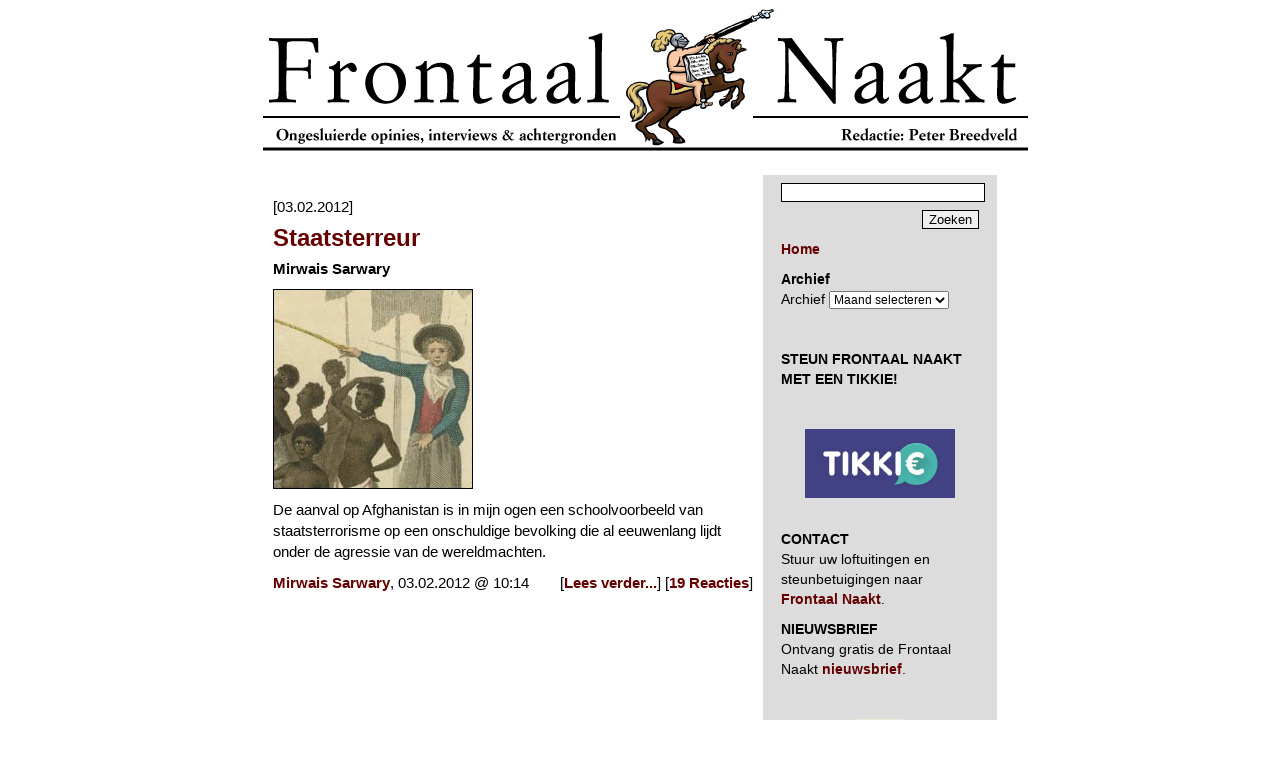

--- FILE ---
content_type: text/html; charset=UTF-8
request_url: https://www.frontaalnaakt.nl/archives/tag/sovjets
body_size: 8417
content:
<!DOCTYPE html PUBLIC "-//W3C//DTD XHTML 1.0 Transitional//EN" "http://www.w3.org/TR/xhtml1/DTD/xhtml1-transitional.dtd">
<html xmlns="https://www.w3.org/1999/xhtml" xml:lang="nl-nl" lang="nl-nl" xmlns:og="https://ogp.me/ns#" itemscope itemtype="https://schema.org/Article">
<head>
<!-- Google tag (gtag.js) -->
<script async src="https://www.googletagmanager.com/gtag/js?id=G-72J11LD53C"></script>
<script>
  window.dataLayer = window.dataLayer || [];
  function gtag(){dataLayer.push(arguments);}
  gtag('js', new Date());

  gtag('config', 'G-72J11LD53C');
</script>	
<meta name="google-site-verification" content="gX9AGlLUwzdWQwK3dTGF6nzk0_Cb1H8j7i5rif45-b4" />
<meta name="google-site-verification" content="UZL9g8YamFWPV6HNHuSmkr8Q1Y25rHOQ7FAb9rR0jLQ" />
<title>Frontaal Naakt.  &raquo; Sovjets</title>
<meta http-equiv="content-type" content="text/html; charset=UTF-8" />
<meta http-equiv="Content-Type" content="text/html; charset=UTF-8" />
<link rel="stylesheet" href="https://www.frontaalnaakt.nl/wp-content/themes/frontaalnaakt/style.css" type="text/css" media="screen" />
<link rel="alternate" type="application/rss+xml" title="Frontaal Naakt" href="https://www.frontaalnaakt.nl/feed" />
<meta itemprop="name" content="Frontaal Naakt" />
<meta property="og:title" content="Frontaal Naakt" />
<meta property="og:type" content="website" />
<meta property="og:url" content="https://www.frontaalnaakt.nl/" />
<meta name="description" content="Frontaal Naakt is een fundamentalistisch webmagazine voor de hele familie. Frontaal Naakt staat pal voor de vrijheid van meningsuiting en is voortdurend op zoek naar de waarheid. Redactie Peter Breedveld" />
<meta itemprop="description" content="Frontaal Naakt is een fundamentalistisch webmagazine voor de hele familie. Frontaal Naakt staat pal voor de vrijheid van meningsuiting en is voortdurend op zoek naar de waarheid. Redactie Peter Breedveld" />
<meta property="og:description" content="Frontaal Naakt is een fundamentalistisch webmagazine voor de hele familie. Frontaal Naakt staat pal voor de vrijheid van meningsuiting en is voortdurend op zoek naar de waarheid. Redactie Peter Breedveld" />
<meta property="og:site_name" content="Frontaal Naakt" />
<meta property="og:locale" content="nl_NL" />
<meta property="og:image" content="https://www.frontaalnaakt.nl/wp-content/themes/frontaalnaakt/frontaalnaakt.png" />
<meta property="fb:admins" content="1313225007" />
</head>

<body>
<div id="frame">
	<a href="/" style="display: block; width: 765px; height: 143px; background: url(/archives/banner1.gif);"></a>
	<br />
	<table cellspacing="0" cellpadding="0" border="0">
		<tr>
			<td valign="top" width="500">
				
				<div id="contentcenter">
				
									
										<p>&nbsp;<br />[03.02.2012]</p>
					<div class="content">
						<h1><a href="https://www.frontaalnaakt.nl/archives/staatsterreur.html">Staatsterreur</a></h1>
						<p><strong>Mirwais Sarwary</strong></p>
<p><img decoding="async" src="https://www.frontaalnaakt.nl/wp-content/uploads/2012/02/stedman11U.jpg" alt="" title="stedman11U" width="200" height="200" class="alignnone size-full wp-image-12018" srcset="https://www.frontaalnaakt.nl/wp-content/uploads/2012/02/stedman11U.jpg 200w, https://www.frontaalnaakt.nl/wp-content/uploads/2012/02/stedman11U-150x150.jpg 150w" sizes="(max-width: 200px) 100vw, 200px" /></p>
<p>De aanval op Afghanistan is in mijn ogen een schoolvoorbeeld van staatsterrorisme op een onschuldige bevolking die al eeuwenlang lijdt onder de agressie van de wereldmachten.</p>
						<p>
							 <a href="https://www.frontaalnaakt.nl/archives/category/mirwais-sarwary" rel="category tag">Mirwais Sarwary</a>, 03.02.2012 @ 10:14							<span style="float: right;">[<a href="https://www.frontaalnaakt.nl/archives/staatsterreur.html" title="Lees verder: Staatsterreur">Lees verder...</a>] [<a href="https://www.frontaalnaakt.nl/archives/staatsterreur.html#comments">19 Reacties</a>]</span>
						</p>
					</div>
					<p>&nbsp;</p>
					
					<p>
																	</p>
					
									
				</div>
			</td>
			
			<td valign="top" width="210">
				<div id="contentright">
					<!-- searchform code begin -->
					<form action="/" method="get">
						<p class="searchform" style="text-align: right;">
							<input type="text" name="s" class="text" style="width: 100%; margin: 0 0 8px 0;"/><br />
							<input type="submit" value="Zoeken" class="button" />
						</p>
					</form>
					<!-- searchform code end -->
					
					<p>
						<a href="/"><strong>Home</strong></a>
					</p>
					
					<p><strong>Archief</strong><br />		<label class="screen-reader-text" for="archives-dropdown-2">Archief</label>
		<select id="archives-dropdown-2" name="archive-dropdown">
			
			<option value="">Maand selecteren</option>
				<option value='https://www.frontaalnaakt.nl/archives/2026/01'> januari 2026 </option>
	<option value='https://www.frontaalnaakt.nl/archives/2025/12'> december 2025 </option>
	<option value='https://www.frontaalnaakt.nl/archives/2025/11'> november 2025 </option>
	<option value='https://www.frontaalnaakt.nl/archives/2025/10'> oktober 2025 </option>
	<option value='https://www.frontaalnaakt.nl/archives/2025/09'> september 2025 </option>
	<option value='https://www.frontaalnaakt.nl/archives/2025/08'> augustus 2025 </option>
	<option value='https://www.frontaalnaakt.nl/archives/2025/07'> juli 2025 </option>
	<option value='https://www.frontaalnaakt.nl/archives/2025/06'> juni 2025 </option>
	<option value='https://www.frontaalnaakt.nl/archives/2025/05'> mei 2025 </option>
	<option value='https://www.frontaalnaakt.nl/archives/2025/04'> april 2025 </option>
	<option value='https://www.frontaalnaakt.nl/archives/2025/03'> maart 2025 </option>
	<option value='https://www.frontaalnaakt.nl/archives/2025/02'> februari 2025 </option>
	<option value='https://www.frontaalnaakt.nl/archives/2025/01'> januari 2025 </option>
	<option value='https://www.frontaalnaakt.nl/archives/2024/12'> december 2024 </option>
	<option value='https://www.frontaalnaakt.nl/archives/2024/11'> november 2024 </option>
	<option value='https://www.frontaalnaakt.nl/archives/2024/10'> oktober 2024 </option>
	<option value='https://www.frontaalnaakt.nl/archives/2024/09'> september 2024 </option>
	<option value='https://www.frontaalnaakt.nl/archives/2024/08'> augustus 2024 </option>
	<option value='https://www.frontaalnaakt.nl/archives/2024/07'> juli 2024 </option>
	<option value='https://www.frontaalnaakt.nl/archives/2024/06'> juni 2024 </option>
	<option value='https://www.frontaalnaakt.nl/archives/2024/05'> mei 2024 </option>
	<option value='https://www.frontaalnaakt.nl/archives/2024/04'> april 2024 </option>
	<option value='https://www.frontaalnaakt.nl/archives/2024/03'> maart 2024 </option>
	<option value='https://www.frontaalnaakt.nl/archives/2024/02'> februari 2024 </option>
	<option value='https://www.frontaalnaakt.nl/archives/2024/01'> januari 2024 </option>
	<option value='https://www.frontaalnaakt.nl/archives/2023/12'> december 2023 </option>
	<option value='https://www.frontaalnaakt.nl/archives/2023/11'> november 2023 </option>
	<option value='https://www.frontaalnaakt.nl/archives/2023/10'> oktober 2023 </option>
	<option value='https://www.frontaalnaakt.nl/archives/2023/09'> september 2023 </option>
	<option value='https://www.frontaalnaakt.nl/archives/2023/08'> augustus 2023 </option>
	<option value='https://www.frontaalnaakt.nl/archives/2023/07'> juli 2023 </option>
	<option value='https://www.frontaalnaakt.nl/archives/2023/06'> juni 2023 </option>
	<option value='https://www.frontaalnaakt.nl/archives/2023/05'> mei 2023 </option>
	<option value='https://www.frontaalnaakt.nl/archives/2023/04'> april 2023 </option>
	<option value='https://www.frontaalnaakt.nl/archives/2023/03'> maart 2023 </option>
	<option value='https://www.frontaalnaakt.nl/archives/2023/02'> februari 2023 </option>
	<option value='https://www.frontaalnaakt.nl/archives/2023/01'> januari 2023 </option>
	<option value='https://www.frontaalnaakt.nl/archives/2022/12'> december 2022 </option>
	<option value='https://www.frontaalnaakt.nl/archives/2022/11'> november 2022 </option>
	<option value='https://www.frontaalnaakt.nl/archives/2022/10'> oktober 2022 </option>
	<option value='https://www.frontaalnaakt.nl/archives/2022/09'> september 2022 </option>
	<option value='https://www.frontaalnaakt.nl/archives/2022/08'> augustus 2022 </option>
	<option value='https://www.frontaalnaakt.nl/archives/2022/07'> juli 2022 </option>
	<option value='https://www.frontaalnaakt.nl/archives/2022/06'> juni 2022 </option>
	<option value='https://www.frontaalnaakt.nl/archives/2022/05'> mei 2022 </option>
	<option value='https://www.frontaalnaakt.nl/archives/2022/04'> april 2022 </option>
	<option value='https://www.frontaalnaakt.nl/archives/2022/03'> maart 2022 </option>
	<option value='https://www.frontaalnaakt.nl/archives/2022/02'> februari 2022 </option>
	<option value='https://www.frontaalnaakt.nl/archives/2022/01'> januari 2022 </option>
	<option value='https://www.frontaalnaakt.nl/archives/2021/12'> december 2021 </option>
	<option value='https://www.frontaalnaakt.nl/archives/2021/11'> november 2021 </option>
	<option value='https://www.frontaalnaakt.nl/archives/2021/10'> oktober 2021 </option>
	<option value='https://www.frontaalnaakt.nl/archives/2021/09'> september 2021 </option>
	<option value='https://www.frontaalnaakt.nl/archives/2021/08'> augustus 2021 </option>
	<option value='https://www.frontaalnaakt.nl/archives/2021/07'> juli 2021 </option>
	<option value='https://www.frontaalnaakt.nl/archives/2021/06'> juni 2021 </option>
	<option value='https://www.frontaalnaakt.nl/archives/2021/05'> mei 2021 </option>
	<option value='https://www.frontaalnaakt.nl/archives/2021/04'> april 2021 </option>
	<option value='https://www.frontaalnaakt.nl/archives/2021/03'> maart 2021 </option>
	<option value='https://www.frontaalnaakt.nl/archives/2021/02'> februari 2021 </option>
	<option value='https://www.frontaalnaakt.nl/archives/2021/01'> januari 2021 </option>
	<option value='https://www.frontaalnaakt.nl/archives/2020/12'> december 2020 </option>
	<option value='https://www.frontaalnaakt.nl/archives/2020/11'> november 2020 </option>
	<option value='https://www.frontaalnaakt.nl/archives/2020/10'> oktober 2020 </option>
	<option value='https://www.frontaalnaakt.nl/archives/2020/09'> september 2020 </option>
	<option value='https://www.frontaalnaakt.nl/archives/2020/08'> augustus 2020 </option>
	<option value='https://www.frontaalnaakt.nl/archives/2020/07'> juli 2020 </option>
	<option value='https://www.frontaalnaakt.nl/archives/2020/06'> juni 2020 </option>
	<option value='https://www.frontaalnaakt.nl/archives/2020/05'> mei 2020 </option>
	<option value='https://www.frontaalnaakt.nl/archives/2020/04'> april 2020 </option>
	<option value='https://www.frontaalnaakt.nl/archives/2020/03'> maart 2020 </option>
	<option value='https://www.frontaalnaakt.nl/archives/2020/02'> februari 2020 </option>
	<option value='https://www.frontaalnaakt.nl/archives/2020/01'> januari 2020 </option>
	<option value='https://www.frontaalnaakt.nl/archives/2019/12'> december 2019 </option>
	<option value='https://www.frontaalnaakt.nl/archives/2019/11'> november 2019 </option>
	<option value='https://www.frontaalnaakt.nl/archives/2019/10'> oktober 2019 </option>
	<option value='https://www.frontaalnaakt.nl/archives/2019/09'> september 2019 </option>
	<option value='https://www.frontaalnaakt.nl/archives/2019/08'> augustus 2019 </option>
	<option value='https://www.frontaalnaakt.nl/archives/2019/07'> juli 2019 </option>
	<option value='https://www.frontaalnaakt.nl/archives/2019/06'> juni 2019 </option>
	<option value='https://www.frontaalnaakt.nl/archives/2019/05'> mei 2019 </option>
	<option value='https://www.frontaalnaakt.nl/archives/2019/04'> april 2019 </option>
	<option value='https://www.frontaalnaakt.nl/archives/2019/03'> maart 2019 </option>
	<option value='https://www.frontaalnaakt.nl/archives/2019/02'> februari 2019 </option>
	<option value='https://www.frontaalnaakt.nl/archives/2019/01'> januari 2019 </option>
	<option value='https://www.frontaalnaakt.nl/archives/2018/12'> december 2018 </option>
	<option value='https://www.frontaalnaakt.nl/archives/2018/11'> november 2018 </option>
	<option value='https://www.frontaalnaakt.nl/archives/2018/10'> oktober 2018 </option>
	<option value='https://www.frontaalnaakt.nl/archives/2018/09'> september 2018 </option>
	<option value='https://www.frontaalnaakt.nl/archives/2018/08'> augustus 2018 </option>
	<option value='https://www.frontaalnaakt.nl/archives/2018/07'> juli 2018 </option>
	<option value='https://www.frontaalnaakt.nl/archives/2018/06'> juni 2018 </option>
	<option value='https://www.frontaalnaakt.nl/archives/2018/05'> mei 2018 </option>
	<option value='https://www.frontaalnaakt.nl/archives/2018/04'> april 2018 </option>
	<option value='https://www.frontaalnaakt.nl/archives/2018/03'> maart 2018 </option>
	<option value='https://www.frontaalnaakt.nl/archives/2018/02'> februari 2018 </option>
	<option value='https://www.frontaalnaakt.nl/archives/2018/01'> januari 2018 </option>
	<option value='https://www.frontaalnaakt.nl/archives/2017/12'> december 2017 </option>
	<option value='https://www.frontaalnaakt.nl/archives/2017/11'> november 2017 </option>
	<option value='https://www.frontaalnaakt.nl/archives/2017/10'> oktober 2017 </option>
	<option value='https://www.frontaalnaakt.nl/archives/2017/09'> september 2017 </option>
	<option value='https://www.frontaalnaakt.nl/archives/2017/08'> augustus 2017 </option>
	<option value='https://www.frontaalnaakt.nl/archives/2017/07'> juli 2017 </option>
	<option value='https://www.frontaalnaakt.nl/archives/2017/06'> juni 2017 </option>
	<option value='https://www.frontaalnaakt.nl/archives/2017/05'> mei 2017 </option>
	<option value='https://www.frontaalnaakt.nl/archives/2017/04'> april 2017 </option>
	<option value='https://www.frontaalnaakt.nl/archives/2017/03'> maart 2017 </option>
	<option value='https://www.frontaalnaakt.nl/archives/2017/02'> februari 2017 </option>
	<option value='https://www.frontaalnaakt.nl/archives/2017/01'> januari 2017 </option>
	<option value='https://www.frontaalnaakt.nl/archives/2016/12'> december 2016 </option>
	<option value='https://www.frontaalnaakt.nl/archives/2016/11'> november 2016 </option>
	<option value='https://www.frontaalnaakt.nl/archives/2016/10'> oktober 2016 </option>
	<option value='https://www.frontaalnaakt.nl/archives/2016/09'> september 2016 </option>
	<option value='https://www.frontaalnaakt.nl/archives/2016/08'> augustus 2016 </option>
	<option value='https://www.frontaalnaakt.nl/archives/2016/07'> juli 2016 </option>
	<option value='https://www.frontaalnaakt.nl/archives/2016/06'> juni 2016 </option>
	<option value='https://www.frontaalnaakt.nl/archives/2016/05'> mei 2016 </option>
	<option value='https://www.frontaalnaakt.nl/archives/2016/04'> april 2016 </option>
	<option value='https://www.frontaalnaakt.nl/archives/2016/03'> maart 2016 </option>
	<option value='https://www.frontaalnaakt.nl/archives/2016/02'> februari 2016 </option>
	<option value='https://www.frontaalnaakt.nl/archives/2016/01'> januari 2016 </option>
	<option value='https://www.frontaalnaakt.nl/archives/2015/12'> december 2015 </option>
	<option value='https://www.frontaalnaakt.nl/archives/2015/11'> november 2015 </option>
	<option value='https://www.frontaalnaakt.nl/archives/2015/10'> oktober 2015 </option>
	<option value='https://www.frontaalnaakt.nl/archives/2015/09'> september 2015 </option>
	<option value='https://www.frontaalnaakt.nl/archives/2015/08'> augustus 2015 </option>
	<option value='https://www.frontaalnaakt.nl/archives/2015/07'> juli 2015 </option>
	<option value='https://www.frontaalnaakt.nl/archives/2015/06'> juni 2015 </option>
	<option value='https://www.frontaalnaakt.nl/archives/2015/05'> mei 2015 </option>
	<option value='https://www.frontaalnaakt.nl/archives/2015/04'> april 2015 </option>
	<option value='https://www.frontaalnaakt.nl/archives/2015/03'> maart 2015 </option>
	<option value='https://www.frontaalnaakt.nl/archives/2015/02'> februari 2015 </option>
	<option value='https://www.frontaalnaakt.nl/archives/2015/01'> januari 2015 </option>
	<option value='https://www.frontaalnaakt.nl/archives/2014/12'> december 2014 </option>
	<option value='https://www.frontaalnaakt.nl/archives/2014/11'> november 2014 </option>
	<option value='https://www.frontaalnaakt.nl/archives/2014/10'> oktober 2014 </option>
	<option value='https://www.frontaalnaakt.nl/archives/2014/09'> september 2014 </option>
	<option value='https://www.frontaalnaakt.nl/archives/2014/08'> augustus 2014 </option>
	<option value='https://www.frontaalnaakt.nl/archives/2014/07'> juli 2014 </option>
	<option value='https://www.frontaalnaakt.nl/archives/2014/06'> juni 2014 </option>
	<option value='https://www.frontaalnaakt.nl/archives/2014/05'> mei 2014 </option>
	<option value='https://www.frontaalnaakt.nl/archives/2014/04'> april 2014 </option>
	<option value='https://www.frontaalnaakt.nl/archives/2014/03'> maart 2014 </option>
	<option value='https://www.frontaalnaakt.nl/archives/2014/02'> februari 2014 </option>
	<option value='https://www.frontaalnaakt.nl/archives/2014/01'> januari 2014 </option>
	<option value='https://www.frontaalnaakt.nl/archives/2013/12'> december 2013 </option>
	<option value='https://www.frontaalnaakt.nl/archives/2013/11'> november 2013 </option>
	<option value='https://www.frontaalnaakt.nl/archives/2013/10'> oktober 2013 </option>
	<option value='https://www.frontaalnaakt.nl/archives/2013/09'> september 2013 </option>
	<option value='https://www.frontaalnaakt.nl/archives/2013/08'> augustus 2013 </option>
	<option value='https://www.frontaalnaakt.nl/archives/2013/07'> juli 2013 </option>
	<option value='https://www.frontaalnaakt.nl/archives/2013/06'> juni 2013 </option>
	<option value='https://www.frontaalnaakt.nl/archives/2013/05'> mei 2013 </option>
	<option value='https://www.frontaalnaakt.nl/archives/2013/04'> april 2013 </option>
	<option value='https://www.frontaalnaakt.nl/archives/2013/03'> maart 2013 </option>
	<option value='https://www.frontaalnaakt.nl/archives/2013/02'> februari 2013 </option>
	<option value='https://www.frontaalnaakt.nl/archives/2013/01'> januari 2013 </option>
	<option value='https://www.frontaalnaakt.nl/archives/2012/12'> december 2012 </option>
	<option value='https://www.frontaalnaakt.nl/archives/2012/11'> november 2012 </option>
	<option value='https://www.frontaalnaakt.nl/archives/2012/10'> oktober 2012 </option>
	<option value='https://www.frontaalnaakt.nl/archives/2012/09'> september 2012 </option>
	<option value='https://www.frontaalnaakt.nl/archives/2012/08'> augustus 2012 </option>
	<option value='https://www.frontaalnaakt.nl/archives/2012/07'> juli 2012 </option>
	<option value='https://www.frontaalnaakt.nl/archives/2012/06'> juni 2012 </option>
	<option value='https://www.frontaalnaakt.nl/archives/2012/05'> mei 2012 </option>
	<option value='https://www.frontaalnaakt.nl/archives/2012/04'> april 2012 </option>
	<option value='https://www.frontaalnaakt.nl/archives/2012/03'> maart 2012 </option>
	<option value='https://www.frontaalnaakt.nl/archives/2012/02'> februari 2012 </option>
	<option value='https://www.frontaalnaakt.nl/archives/2012/01'> januari 2012 </option>
	<option value='https://www.frontaalnaakt.nl/archives/2011/12'> december 2011 </option>
	<option value='https://www.frontaalnaakt.nl/archives/2011/11'> november 2011 </option>
	<option value='https://www.frontaalnaakt.nl/archives/2011/10'> oktober 2011 </option>
	<option value='https://www.frontaalnaakt.nl/archives/2011/09'> september 2011 </option>
	<option value='https://www.frontaalnaakt.nl/archives/2011/08'> augustus 2011 </option>
	<option value='https://www.frontaalnaakt.nl/archives/2011/07'> juli 2011 </option>
	<option value='https://www.frontaalnaakt.nl/archives/2011/06'> juni 2011 </option>
	<option value='https://www.frontaalnaakt.nl/archives/2011/05'> mei 2011 </option>
	<option value='https://www.frontaalnaakt.nl/archives/2011/04'> april 2011 </option>
	<option value='https://www.frontaalnaakt.nl/archives/2011/03'> maart 2011 </option>
	<option value='https://www.frontaalnaakt.nl/archives/2011/02'> februari 2011 </option>
	<option value='https://www.frontaalnaakt.nl/archives/2011/01'> januari 2011 </option>
	<option value='https://www.frontaalnaakt.nl/archives/2010/12'> december 2010 </option>
	<option value='https://www.frontaalnaakt.nl/archives/2010/11'> november 2010 </option>
	<option value='https://www.frontaalnaakt.nl/archives/2010/10'> oktober 2010 </option>
	<option value='https://www.frontaalnaakt.nl/archives/2010/09'> september 2010 </option>
	<option value='https://www.frontaalnaakt.nl/archives/2010/08'> augustus 2010 </option>
	<option value='https://www.frontaalnaakt.nl/archives/2010/07'> juli 2010 </option>
	<option value='https://www.frontaalnaakt.nl/archives/2010/06'> juni 2010 </option>
	<option value='https://www.frontaalnaakt.nl/archives/2010/05'> mei 2010 </option>
	<option value='https://www.frontaalnaakt.nl/archives/2010/04'> april 2010 </option>
	<option value='https://www.frontaalnaakt.nl/archives/2010/03'> maart 2010 </option>
	<option value='https://www.frontaalnaakt.nl/archives/2010/02'> februari 2010 </option>
	<option value='https://www.frontaalnaakt.nl/archives/2010/01'> januari 2010 </option>
	<option value='https://www.frontaalnaakt.nl/archives/2009/12'> december 2009 </option>
	<option value='https://www.frontaalnaakt.nl/archives/2009/11'> november 2009 </option>
	<option value='https://www.frontaalnaakt.nl/archives/2009/10'> oktober 2009 </option>
	<option value='https://www.frontaalnaakt.nl/archives/2009/09'> september 2009 </option>
	<option value='https://www.frontaalnaakt.nl/archives/2009/08'> augustus 2009 </option>
	<option value='https://www.frontaalnaakt.nl/archives/2009/07'> juli 2009 </option>
	<option value='https://www.frontaalnaakt.nl/archives/2009/06'> juni 2009 </option>
	<option value='https://www.frontaalnaakt.nl/archives/2009/05'> mei 2009 </option>
	<option value='https://www.frontaalnaakt.nl/archives/2009/04'> april 2009 </option>
	<option value='https://www.frontaalnaakt.nl/archives/2009/03'> maart 2009 </option>
	<option value='https://www.frontaalnaakt.nl/archives/2009/02'> februari 2009 </option>
	<option value='https://www.frontaalnaakt.nl/archives/2009/01'> januari 2009 </option>
	<option value='https://www.frontaalnaakt.nl/archives/2008/12'> december 2008 </option>
	<option value='https://www.frontaalnaakt.nl/archives/2008/11'> november 2008 </option>
	<option value='https://www.frontaalnaakt.nl/archives/2008/10'> oktober 2008 </option>
	<option value='https://www.frontaalnaakt.nl/archives/2008/09'> september 2008 </option>
	<option value='https://www.frontaalnaakt.nl/archives/2008/08'> augustus 2008 </option>
	<option value='https://www.frontaalnaakt.nl/archives/2008/07'> juli 2008 </option>
	<option value='https://www.frontaalnaakt.nl/archives/2008/06'> juni 2008 </option>
	<option value='https://www.frontaalnaakt.nl/archives/2008/05'> mei 2008 </option>
	<option value='https://www.frontaalnaakt.nl/archives/2008/04'> april 2008 </option>
	<option value='https://www.frontaalnaakt.nl/archives/2008/03'> maart 2008 </option>
	<option value='https://www.frontaalnaakt.nl/archives/2008/02'> februari 2008 </option>
	<option value='https://www.frontaalnaakt.nl/archives/2008/01'> januari 2008 </option>
	<option value='https://www.frontaalnaakt.nl/archives/2007/12'> december 2007 </option>
	<option value='https://www.frontaalnaakt.nl/archives/2007/11'> november 2007 </option>
	<option value='https://www.frontaalnaakt.nl/archives/2007/10'> oktober 2007 </option>
	<option value='https://www.frontaalnaakt.nl/archives/2007/09'> september 2007 </option>
	<option value='https://www.frontaalnaakt.nl/archives/2007/08'> augustus 2007 </option>
	<option value='https://www.frontaalnaakt.nl/archives/2007/07'> juli 2007 </option>
	<option value='https://www.frontaalnaakt.nl/archives/2007/06'> juni 2007 </option>
	<option value='https://www.frontaalnaakt.nl/archives/2007/05'> mei 2007 </option>
	<option value='https://www.frontaalnaakt.nl/archives/2007/04'> april 2007 </option>
	<option value='https://www.frontaalnaakt.nl/archives/2007/03'> maart 2007 </option>
	<option value='https://www.frontaalnaakt.nl/archives/2007/02'> februari 2007 </option>
	<option value='https://www.frontaalnaakt.nl/archives/2007/01'> januari 2007 </option>
	<option value='https://www.frontaalnaakt.nl/archives/2006/12'> december 2006 </option>
	<option value='https://www.frontaalnaakt.nl/archives/2006/11'> november 2006 </option>
	<option value='https://www.frontaalnaakt.nl/archives/2006/10'> oktober 2006 </option>
	<option value='https://www.frontaalnaakt.nl/archives/2006/09'> september 2006 </option>
	<option value='https://www.frontaalnaakt.nl/archives/2006/08'> augustus 2006 </option>
	<option value='https://www.frontaalnaakt.nl/archives/2006/07'> juli 2006 </option>
	<option value='https://www.frontaalnaakt.nl/archives/2006/06'> juni 2006 </option>
	<option value='https://www.frontaalnaakt.nl/archives/2006/05'> mei 2006 </option>
	<option value='https://www.frontaalnaakt.nl/archives/2006/04'> april 2006 </option>
	<option value='https://www.frontaalnaakt.nl/archives/2006/03'> maart 2006 </option>
	<option value='https://www.frontaalnaakt.nl/archives/2006/02'> februari 2006 </option>
	<option value='https://www.frontaalnaakt.nl/archives/2006/01'> januari 2006 </option>
	<option value='https://www.frontaalnaakt.nl/archives/2005/12'> december 2005 </option>
	<option value='https://www.frontaalnaakt.nl/archives/2005/11'> november 2005 </option>
	<option value='https://www.frontaalnaakt.nl/archives/2005/10'> oktober 2005 </option>
	<option value='https://www.frontaalnaakt.nl/archives/2005/09'> september 2005 </option>
	<option value='https://www.frontaalnaakt.nl/archives/2005/08'> augustus 2005 </option>
	<option value='https://www.frontaalnaakt.nl/archives/2005/07'> juli 2005 </option>
	<option value='https://www.frontaalnaakt.nl/archives/2005/06'> juni 2005 </option>
	<option value='https://www.frontaalnaakt.nl/archives/2005/05'> mei 2005 </option>
	<option value='https://www.frontaalnaakt.nl/archives/2005/04'> april 2005 </option>
	<option value='https://www.frontaalnaakt.nl/archives/2005/03'> maart 2005 </option>
	<option value='https://www.frontaalnaakt.nl/archives/2005/02'> februari 2005 </option>
	<option value='https://www.frontaalnaakt.nl/archives/2005/01'> januari 2005 </option>

		</select>

			<script type="text/javascript">
/* <![CDATA[ */

( ( dropdownId ) => {
	const dropdown = document.getElementById( dropdownId );
	function onSelectChange() {
		setTimeout( () => {
			if ( 'escape' === dropdown.dataset.lastkey ) {
				return;
			}
			if ( dropdown.value ) {
				document.location.href = dropdown.value;
			}
		}, 250 );
	}
	function onKeyUp( event ) {
		if ( 'Escape' === event.key ) {
			dropdown.dataset.lastkey = 'escape';
		} else {
			delete dropdown.dataset.lastkey;
		}
	}
	function onClick() {
		delete dropdown.dataset.lastkey;
	}
	dropdown.addEventListener( 'keyup', onKeyUp );
	dropdown.addEventListener( 'click', onClick );
	dropdown.addEventListener( 'change', onSelectChange );
})( "archives-dropdown-2" );

//# sourceURL=WP_Widget_Archives%3A%3Awidget
/* ]]> */
</script>
</p><p>			<div class="textwidget"><p>&nbsp;</p>
<p><strong>STEUN FRONTAAL NAAKT MET EEN TIKKIE!</strong></p>
<p>&nbsp;</p>
<p><center><a href="https://tikkie.me/pay/k73k6aaekvv8dq8sj5jc" target=" rel="><img decoding="async" src="https://www.frontaalnaakt.nl/wp-content/uploads/2021/09/tikkie-jpg.jpg" alt="" border="0" /></a></center>&nbsp;</p>
<p><strong>CONTACT</strong><br />
Stuur uw loftuitingen en steunbetuigingen naar <a href="mailto:leesfrontaalnaakt@gmail.com"><strong>Frontaal Naakt</strong></a>.</p>
<p><strong>NIEUWSBRIEF</strong><br />
Ontvang gratis de Frontaal Naakt <a href="mailto:leesfrontaalnaakt@gmail.com"><strong>nieuwsbrief</strong></a>.</p>
<p>&nbsp;</p>
<p><center><img loading="lazy" decoding="async" src="https://www.frontaalnaakt.nl/archives/pbgif.gif" alt="pbgif (88k image)" width="50" height="50" border="0" /></center>&nbsp;</p>
<p><strong>Let op: Toelating van reacties en publicatie van opiniestukken van anderen dan de hoofdredacteur zelf betekenen geenszins dat hij het met de inhoud ervan eens is.</strong></p>
<p>&nbsp;</p>
<p><center><img loading="lazy" decoding="async" src="https://www.frontaalnaakt.nl/archives/pbgif.gif" alt="pbgif (88k image)" width="50" height="50" border="0" /></center>&nbsp;</p>
<p><strong>MEEST GELEZEN IN DECEMBER</strong></p>
<p><a href="https://www.frontaalnaakt.nl/archives/wierd-duk-koning-der-joden.html" target="_blank" rel="noopener">O <strong>Wierd Duk, Koning der Joden</strong></a></p>
<p><a href="http://frontaalnaakt.nl/archives/het-ministerie-van-mooie-ovens.html" target="_blank" rel="noopener">O <strong>Het ministerie van Mooie Ovens</strong></a></p>
<p><a href="http://frontaalnaakt.nl/archives/de-verering-van-borsato-is-verkrachtingscultuur.html" target="_blank" rel="noopener">O <strong>De verering van Borsato is verkrachtingscultuur</strong></a></p>
<p><a href="http://frontaalnaakt.nl/archives/eva-jinek-wil-bloed-zien.html" target="_blank" rel="noopener">O <strong>Eva Jinek wil bloed zien</strong></a></p>
<p><a href="http://frontaalnaakt.nl/archives/mark-rutte-is-een-direct-gevaar-voor-europa.html" target="_blank" rel="noopener">O <strong>Mark Rutte is een direct gevaar voor Europa</strong></a></p>
<p><a href="http://frontaalnaakt.nl/archives/een-homohater-in-de-trein.html" target="_blank" rel="noopener">O <strong>Een homohater in de trein</strong></a></p>
<p><a href="http://frontaalnaakt.nl/archives/brigitte-bardot-was-een-nazi.html" target="_blank" rel="noopener">O <strong>Brigitte Bardot was een nazi</strong></a></p>
<p><a href="http://frontaalnaakt.nl/archives/kerstknetters-met-jetten-en-bontenbal.html" target="_blank" rel="noopener">O <strong>Kerstknetters met Jetten en Bontenbal</strong></a></p>
<p><a href="http://frontaalnaakt.nl/archives/voorwaarts-christnen-trekt-met-wierd-duk-ten-heilgen-strijd.html" target="_blank" rel="noopener">O <strong>Voorwaarts, Christ’nen! Trekt met Wierd Duk ten heil’gen strijd!</strong></a></p>
<p><a href="http://frontaalnaakt.nl/archives/koning-willem-durf-nou-eens-stelling-te-nemen-tegen-het-kwaad.html" target="_blank" rel="noopener">O <strong>Koning Willem, durf nou eens stelling te nemen tegen het Kwaad</strong></a></p>
<p>&nbsp;</p>
<p><center><img loading="lazy" decoding="async" src="https://www.frontaalnaakt.nl/archives/pbgif.gif" alt="pbgif (88k image)" width="50" height="50" border="0" /></center>&nbsp;</p>
<p><strong>BLURBS</strong><br />
&#8220;How does it feel to be famous, Peter?&#8221; (<a href="https://www.davidbowie.com/" target="_blank" rel="noopener"><strong>David Bowie</strong></a>)</p>
<p>&#8220;Breedveld is een éénmans no-go-area.&#8221; (<a href="https://www.frontaalnaakt.nl/archives/de-enige-goede-journalist-is-een-activistische-journalist.html" target="_blank" rel="noopener"><strong>Fréderike Geerdink</strong></a>)</p>
<p>&#8220;Tegenover de enorme hoeveelheid onnozelaars in de Nederlandse journalistiek, die zelfs overduidelijke schertsfiguren als Sywert, Baudet en Duk pas ver in blessuretijd op waarde wisten te schatten, staat een klein groepje van ondergewaardeerde woestijnroepers. Met Peter op 1.&#8221; (<a href="https://twitter.com/SanderSchimmelp/status/1593984484281815040" target="_blank" rel="noopener"><strong>Sander Schimmelpenninck</strong></a>)</p>
<p>&#8220;Frontaal Naakt dient een publiek belang&#8221; (<a href="https://uitspraken.rechtspraak.nl/inziendocument?id=ECLI:NL:RBAMS:2019:5078&amp;pk_campaign=webcare&amp;pk_medium=social&amp;pk_source=twitter&amp;pk_content=uitspraken-en-nieuws" target="_blank" rel="noopener"><strong>mr. P.L.C.M. Ficq, politierechter</strong></a>)</p>
<p>&#8220;Peter schrijft hartstochtelijk, natuurlijk beargumenteerd, maar zijn stijl volgt het ritme van zijn hart.&#8221; (<a href="https://www.peterbreedveld.com/archives/Hafid_bouazza.pdf" target="_blank" rel="noopener"><strong>Hafid Bouazza</strong></a>).</p>
<p>&#8220;Ik vind dat je beter schrijft dan Hitler&#8221; (<a href="https://www.frontaalnaakt.nl/wp-content/uploads/2016/11/IonicaBlurb.jpg" target="_blank" rel="noopener"><strong>Ionica Smeets</strong></a>)</p>
<p>&#8220;Peter is soms een beetje intens en zo maar hij kan wél echt goed schrijven.&#8221; (<a href="https://twitter.com/OzcanAkyol/status/1430427922150707202" target="_blank" rel="noopener"><strong>Özcan Akyol</strong></a>)</p>
<p>&#8220;Jij levert toch wel het bewijs dat prachtige columns ook op weblogs (en niet alleen in de oude media) verschijnen.&#8221; (<a href="https://twitter.com/FemkeHalsema/status/29659760815" target="_blank" rel="noopener"><strong>Femke Halsema</strong></a>)</p>
<p>&#8220;Literaire Spartacus&#8221; (<strong>André Holterman</strong>)</p>
<p>&#8220;Wie verlost me van die vieze vuile tiefuslul?&#8221; (<a href="https://www.frontaalnaakt.nl/archives/geweigerd-door-nrc-handelsblad-waarom-controleert-niemand-of-het-wel-klopt-wat-asscher-zegt.html" target="_blank" rel="noopener"><strong>Lodewijk Asscher cs</strong></a>)</p>
<p>&#8220;Pijnlijk treffend&#8221; (<a href="https://www.facebook.com/sylvana.simons/posts/1207172112628123" target="_blank" rel="noopener"><strong>Sylvana Simons</strong></a>)</p>
<p>네덜란드 매체 프론탈 나크트(Frontaal Naakt)에 따르면, 네덜란드 라 (<a href="https://news.mt.co.kr/mtview.php?no=2020042013205227573" target="_blank" rel="noopener"><strong>MT News</strong></a>)</p>
<p>&#8220;Echt intelligente mensen zoals Peter Breedveld.&#8221; (<a href="https://www.facebook.com/photo.php?fbid=10153957755467808&amp;set=a.60655352807.67330.535092807&amp;type=3&amp;theater" target="_blank" rel="noopener"><strong>Candy Dulfer</strong></a>)</p>
<p>&#8220;De Kanye West van de Nederlandse journalistiek.&#8221; (<a href="https://twitter.com/AichaQandisha/status/717643770263638017" target="_blank" rel="noopener"><strong>Aicha Qandisha</strong></a>)</p>
<p>&#8220;Vieze gore domme shit&#8221; (<a href="https://www.frontaalnaakt.nl/archives/vieze-gore-domme-shit.html" target="_blank" rel="noopener"><strong>Tofik Dibi</strong></a>)</p>
<p>&#8220;Ik denk dat de geschiedenis zal uitmaken dat Peter Breedveld de Multatuli van deze tijd is.&#8221; (<a href="https://twitter.com/EsGasse/status/700240896852422656" target="_blank" rel="noopener"><strong>Esther Gasseling</strong></a>)</p>
<p>&#8220;Nu weet ik het zeker. Jij bent de antichrist.&#8221; (<a href="https://twitter.com/sylviawitteman/status/403099845700755457" target="_blank" rel="noopener"><strong>Sylvia Witteman</strong></a>)</p>
<p>&#8220;Ik ben dol op Peter. Peter moet blijven.&#8221; (<a href="https://twitter.com/sheilasitalsing/status/386218140625293312" target="_blank" rel="noopener"><strong>Sheila Sitalsing</strong></a>)</p>
<p>&#8220;Ik vind hem vaak te heftig&#8221; (<a href="https://www.frontaalnaakt.nl/archives/heftig.html" target="_blank" rel="noopener"><strong>Hans Laroes</strong></a>)</p>
<p>&#8220;Schrijver bij wie iedereen verbleekt, weergaloos, dodelijk eerlijk. Om in je broek te piesen, zo grappig. Perfecte billen.&#8221; (<a href="https://twitter.com/Hassnae/status/249091439139627009" target="_blank" rel="noopener"><strong>Hassnae Bouazza</strong></a>)</p>
<p>&#8220;Scherpe confrontatie, zelfs als die soms over grenzen van smaak heen gaat, is een essentieel onderdeel van een gezonde democratie.&#8221; (<a href="https://www.lousewiesvanderlaan.nl/" target="_blank" rel="noopener"><strong>Lousewies van der Laan</strong></a>)</p>
<p>&#8220;Ik moet enorm lachen om alles wat Peter Breedveld roept.&#8221; (<a href="https://www.radio1.nl/items/67000-de-webwereld-van-naeeda-aurangzeb" target="_blank" rel="noopener"><strong>Naeeda Aurangzeb</strong></a>)</p>
<p>&#8220;We kunnen niet zonder jouw geluid in dit land&#8221; (<a href="https://twitter.com/#!/petra_stienen/status/203781814660235264" target="_blank" rel="noopener"><strong>Petra Stienen</strong></a>)</p>
<p>&#8220;De scherpste online columnist van Nederland&#8221; (<a href="https://twitter.com/2525/status/287569888963346432" target="_blank" rel="noopener"><strong>Francisco van Jole</strong></a>)</p>
<p>&#8220;Elk woord van jou is gemeen, dat hoort bij de provocateur en de polemist, nietsontziendheid is een vak&#8221; (<a href="https://twitter.com/nausicaamarbe/status/29659655742" target="_blank" rel="noopener"><strong>Nausicaa Marbe</strong></a>)</p>
<p>&#8220;Als Peter Breedveld zich kwaad maakt, dan wordt het internet weer een stukje mooier. Wat kan die gast schrijven.&#8221; (<a href="https://hollandsehufters.blogspot.nl/2012/10/leesvoer.html" target="_blank" rel="noopener"><strong>Hollandse Hufters</strong></a>)</p>
<p>&#8220;De kritische en vlijmscherpe blogger Peter Breedveld&#8221; (<a href="https://www.joop.nl/media/detail/artikel/pvv_neemt_geenstijl_verzinsel_over_in_kamervragen/" target="_blank" rel="noopener"><strong>Joop.nl</strong></a>)</p>
<p>&#8220;Frontaal Naakt, waar het verzet tegen moslimhaat bijna altijd in libertijnse vorm wordt gegoten.&#8221; (<a href="https://twitter.com/#!/Hansbeerekamp/status/136663677704224768" target="_blank" rel="noopener"><strong>Hans Beerekamp &#8211; NRC Handelsblad</strong></a>)</p>
<p>&#8220;De grootste lul van Nederland&#8221; (<a href="https://www.geenstijl.nl/mt/archieven/2011/03/de_100_stomste_vrouwen_van_ned.html" target="_blank" rel="noopener"><strong>GeenStijl</strong></a>)</p>
<p>&#8220;Verder vermaak ik mij prima bij Peter Breedveld. Een groot schrijver.&#8221; (<a href="https://www.bbrussen.nl/2008/08/01/vijftien-turkse-studentes-dood-na-instorten-studentenhuis/comment-page-1/#comment-105449" target="_blank" rel="noopener"><strong>Bert Brussen</strong></a>)</p>
<p>&#8220;Landverrader&#8221; (<a href="https://twitter.com/#!/EhsanJami1985/status/54667366784700416" target="_blank" rel="noopener"><strong>Ehsan Jami</strong></a>)</p>
<p>&#8220;You are an icon!&#8221; (<a href="https://dunyahenya.wordpress.com/" target="_blank" rel="noopener"><strong>Dunya Henya</strong></a>)</p>
<p>&#8220;De mooie stukken van Peter Breedveld, die op Frontaal Naakt tegen de maatschappelijke stroom in zwemt.&#8221; (<a href="https://sargasso.nl/archief/2011/02/19/opa-nrc-spreekt/" target="_blank" rel="noopener"><strong>Sargasso</strong></a>)</p>
<p>&#8216;De website <em>Frontaal Naakt</em> is een toonbeeld van smaak en intellect.&#8217; (<a href="https://www.elsevier.nl/nieuws/buitenland/nieuwsbericht/asp/artnr/101046/" target="_blank" rel="noopener"><strong>Elsevier weekblad</strong></a>)</p>
<p>&#8220;Frontaal Gestoord ben je!&#8221; (<a href="https://twitter.com/FritsHuffnagel/status/16761695379" target="_blank" rel="noopener"><strong>Frits &#8216;bonnetje&#8217; Huffnagel</strong></a>)</p>
<p>&#8220;Jouw blogs maken hongerig Peter. Leeshonger, eethonger, sekshonger, geweldhonger, ik heb het allemaal gekregen na het lezen van Frontaal Naakt.&#8221; (<a href="https://www.joycebrekelmans.com/" target="_blank" rel="noopener"><strong>Joyce Brekelmans</strong></a>)</p>
<p>&#8216;Fucking goed geschreven en met de vinger op de zere plek van het multicultidebat.&#8217; (<a href="https://www.dutchbloggies.nl/2009/" target="_blank" rel="noopener"><strong>jury <em>Dutch Bloggies</em> 2009</strong></a>)</p>
<p>&#8216;<em>Frontaal Naakt</em> is een buitengewoon intelligent en kunstig geschreven, even confronterend als origineel weblog waar ook de reacties en discussies er vaak toe doen.&#8217; (<a href="https://www.dutchbloggies.nl/images/juryrapporten_pdf.pdf" target="_blank" rel="noopener"><strong>jury <em>Dutch Bloggies</em> 2008</strong></a>)</p>
<p>&#8216;Intellectuele stukken die mooi zijn geschreven; confronterend, fel en scherp.&#8217; (<a href="https://www.revu.nl/entertainment/2009/09/23/de-revu-weblog-top-20/" target="_blank" rel="noopener"><strong>Revu</strong></a>)</p>
<p>&#8216;Extreem-rechtse website&#8217; (<a href="https://www.nrc.nl/binnenland/article1831547.ece/" target="_blank" rel="noopener"><strong>NRC Handelsblad</strong></a>)</p>
<p>&#8216;De meeste Nederlanders zijn van buitengewoon beschaafde huize, uitzonderingen als Peter Breedveld daargelaten.&#8217; (<a href="https://shadned.web-log.nl/shadned/2006/05/anil_ramdas.html" target="_blank" rel="noopener"><strong>Anil Ramdas</strong></a>)</p>
<p>&#8216;Peter Breedveld verrast!&#8217; (<a href="https://www.nmo.nl/" target="_blank" rel="noopener"><strong>Nederlandse Moslim Omroep</strong></a>)</p>
<p>&#8216;Breedveld is voor de duvel nog niet bang&#8217; (<a href="https://www.jeroenmirck.nl/" target="_blank" rel="noopener"><strong>Jeroen Mirck</strong></a>)</p>
<p>&#8216;Nog een geluk dat er iemand bestaat als Peter Breedveld.&#8217; (<a href="https://www.panzerfaust.org/?author=12" target="_blank" rel="noopener"><strong>Max J. Molovich</strong></a>)</p>
<p>&#8216;Godskolere, ik heb me toch over je gedróómd! Schandalig gewoon.&#8217; (<a href="https://www.frontaalnaakt.nl/archives/loor-schrijft.html" target="_blank" rel="noopener"><strong>Laurence Blik</strong></a>)</p>
<p>&nbsp;</p>
<p><center><img loading="lazy" decoding="async" src="https://www.frontaalnaakt.nl/archives/pbgif.gif" alt="pbgif (88k image)" width="50" height="50" border="0" /></center>&nbsp;</p>
</div>
		</p><p>			<div class="textwidget"><h2>LINKS</h2>
<p><a href="https://www.boekenwereld.com/TT/?tt=12322_12_423305_&amp;r=/getbook/isbn/addtocart/isbn-9789026326547" target="_blank" rel="noopener"><img decoding="async" src="https://www.frontaalnaakt.nl/wp-content/uploads/2024/09/bouazza-een-koffer-vol-citroenen-klein.jpg" alt="" border="0" /></a></p>
<p>&nbsp;</p>
<p><a href="https://www.amboanthos.nl/boek/arabieren-kijken/" target="_blank" rel="noopener"><img decoding="async" src="/wp-content/uploads/2012/09/Arabierenkijken1.jpg" alt="" border="0" /></a></p>
<p>&nbsp;</p>
<p><a href="http://www.aichaqandisha.nl" target="_blank" rel="noopener"><img decoding="async" src="/wp-content/uploads/2013/05/LinkAichaQandisha.jpg" alt="" border="0" /></a><br />
&nbsp;<br />
<center>(<strong>Advertentie</strong>)</center>&nbsp;</p>
<p><a href="https://www.tiller.eu/" target="_blank" rel="noopener"><img decoding="async" src="https://www.frontaalnaakt.nl/wp-content/uploads/2018/01/banner-tiller-frontaal-naakt-2018-v3.jpg" alt="" border="0" /></a></p>
<p>&nbsp;</p>
<p>&nbsp;</p>
<p align="center"><a href="http://www.frontaalnaakt.nl/feed"><img decoding="async" style="border: 0px; vertical-align: middle;" src="/rss.gif" alt="RSS" /> RSS</a></p>
</div>
		</p>				</div>

			</td>
		</tr>
	</table>
</div><script type="text/javascript">var gaJsHost = (("https:" == document.location.protocol) ? "https://ssl." : "https://www.");document.write(unescape("%3Cscript src='" + gaJsHost + "google-analytics.com/ga.js' type='text/javascript'%3E%3C/script%3E"));</script><script type="text/javascript">try {var pageTracker = _gat._getTracker("UA-10710100-1");pageTracker._trackPageview();} catch(err) {}</script><script type="text/javascript">var gaJsHost = (("https:" == document.location.protocol) ? "https://ssl." : "https://www.");document.write(unescape("%3Cscript src='" + gaJsHost + "google-analytics.com/ga.js' type='text/javascript'%3E%3C/script%3E"));</script><script type="text/javascript">try {var pageTracker = _gat._getTracker("UA-10719973-1");pageTracker._trackPageview();} catch(err) {}</script></body></html>